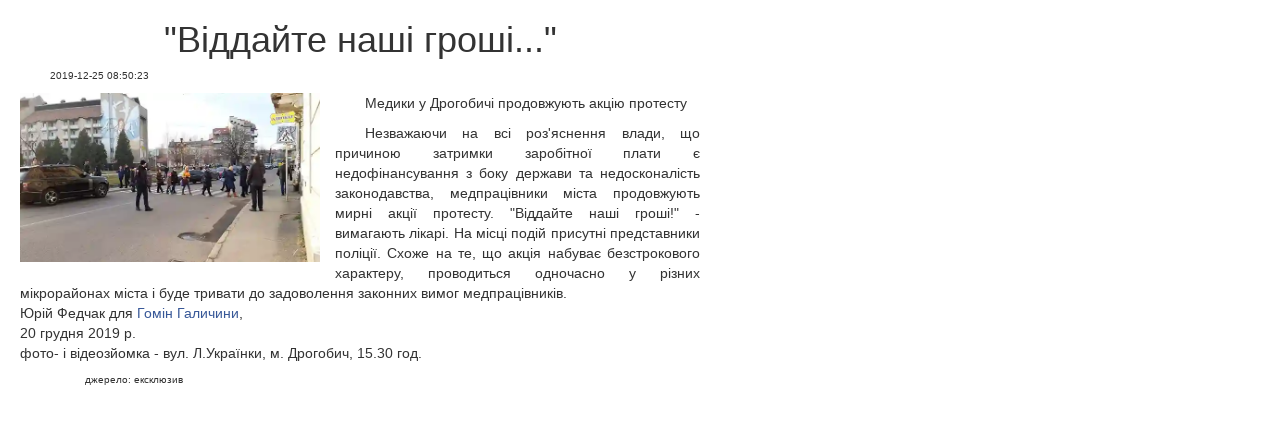

--- FILE ---
content_type: text/html; charset=UTF-8
request_url: https://gomgal.lviv.ua/newsPrint/5256
body_size: 1320
content:
<head>
	<meta http-equiv="content-type" content="text/html;charset=utf-8" />
	<meta name="viewport" content="width=device-width, initial-scale=1">
			<title>Гомін Галичини</title>
		<meta name="robots" content="noindex, nofollow" />
	<link rel="stylesheet" href="/libs/bootstrap/bootstrap.min.css" />
	<link rel="stylesheet" href="/css/fonts.css" /> 
	<link rel="stylesheet" href="/css/main.css" />
</head>
<div style="width: 700px;padding-left: 20px;">
	<h1 class='text-center'>"Віддайте наші гроші..."</h1>
	<p class="pNews10">2019-12-25 08:50:23</p>
			<img class='imgNews' width="300" height="auto" src="/NewsFoto/19/12/mediki.webp" alt=""Віддайте наші гроші..."" />
		<p class='text-justify'><p style="text-align: justify;">Медики у Дрогобичі продовжують акцію протесту</p>

<p style="text-align: justify;">Незважаючи на всі роз&#39;яснення влади, що причиною затримки заробітної плати є недофінансування з боку держави та недосконалість законодавства, медпрацівники міста продовжують мирні акції протесту. &quot;Віддайте наші гроші!&quot; - вимагають лікарі. На місці подій присутні представники поліції. Схоже на те, що акція набуває безстрокового характеру, проводиться одночасно у різних мікрорайонах міста і буде тривати до задоволення законних вимог<span style="font-family:inherit">&nbsp;медпрацівників.<br />
Юрій Федчак для&nbsp;<a class="profilelink" href="https://www.facebook.com/%d0%93%d0%be%d0%bc%d1%96%d0%bd-%d0%93%d0%b0%d0%bb%d0%b8%d1%87%d0%b8%d0%bd%d0%b8-398431253663801/?__tn__=k-r&amp;eid=arbuvat4x4hkwiqaofiezph4vxmq_me9ikjcaq0a-rif52_dgydjhra1qbnogaqjacgjzauvv_wyj3ps&amp;fref=mentions&amp;__xts__%5b0%5d=68.[base64]" style="color: rgb(56, 88, 152); cursor: pointer; text-decoration-line: none; font-family: inherit;">Гомін Галичини</a>,<br />
20 грудня 2019 р.<br />
фото- і відеозйомка - вул. Л.Українки, м. Дрогобич, 15.30 год.</span></p>
</p>
	<p class='sourse'>джерело: ексклюзив</p>
</div>

--- FILE ---
content_type: text/html; charset=UTF-8
request_url: https://gomgal.lviv.ua/css/fonts.css
body_size: 11851
content:
<html>
	<head>
		<meta http-equiv="Content-Type" content="text/html;charset=utf-8" />
<meta name="viewport" content="width=device-width, initial-scale=1">
<script data-ad-client="pub-9370914710542990" async src="https://pagead2.googlesyndication.com/
pagead/js/adsbygoogle.js"></script>
				<title>css/fonts.css</title>
			

<link rel="canonical" href="https://www.gomgal.lviv.ua/css/fonts.css" />
<link rel="stylesheet" @media all href="/libs/bootstrap/bootstrap.min.css" />
<link rel="stylesheet" @media all href="/libs/fancybox/jquery.fancybox.css" />
<link rel="stylesheet" @media all href="/css/fonts.css" />
<link rel="stylesheet" @media all href="/css/main.css" />
<link rel="stylesheet" @media all href="/css/media.css" />
<link rel="stylesheet" @media all href="/libs/font-awesome-4.2.0/css/font-awesome.min.css" />
<link href="https://fonts.googleapis.com/icon?family=Material+Icons" rel="stylesheet">
<script src="/js/lazyload.js"></script>
<script data-ad-client="ca-pub-9370914710542990" async src="https://pagead2.googlesyndication.com/pagead/js/adsbygoogle.js"></script>
<script async src="https://pagead2.googlesyndication.com/pagead/js/adsbygoogle.js?client=ca-pub-9370914710542990"
 crossorigin="anonymous"></script>
 <!-- Global site tag (gtag.js) - Google Analytics -->
<script async src="https://www.googletagmanager.com/gtag/js?id=G-KVDPXWCECD"></script>
<script>
  window.dataLayer = window.dataLayer || [];
  function gtag(){dataLayer.push(arguments);}
  gtag('js', new Date());

  gtag('config', 'G-KVDPXWCECD');
</script>	</head>
	<body>
		<script src="/js/jquery-1.11.3.min.js"></script>
		<script src="/js/myjs.js"></script>
		
		<div class="showLarge">
			<header>
				<div class="header_topline">
					<div class="container-fluid">
	<div class="row">
		<div class="col-lg-3 col-md-4 col-sm-3 col-xs-12 text-center">
			<a href="/main">
				<img src="/image/gg.png" alt="Гомін Галичини" title="новини з Галичини оголошення" height="50" width="auto"> 
			</a>
			<div class="datecurr">
				<script type="text/javascript">datecurr()</script>	
			</div>
		</div>
		<div class="col-lg-9 col-md-8 col-sm-9 col-xs-12">
			<nav class="main_menu clearfix">
				<div class="showSmall">
	<div style="display: flex;justify-content: space-evenly;align-items: center;">
		<div>
						<div class='text-left'>		
				<a style="margin-top:0px;" href="#" tabindex="0" data-trigger="focus" class="btn btn-lg"
					data-container="body" role="button" data-toggle="popover" 
					data-placement="bottom" data-html="true" title = "меню" data-content="<div class='text-center' >
			<a href='/' title='ГОЛОВНА' class='text-menu btn btn-info'>ГОЛОВНА</a>
			<a href='/relax/1' title='ДОЗВІЛЛЯ' class='text-menu btn btn-info'>ДОЗВІЛЛЯ</a>
			<a href='/posterCat' title='оголошення' class='text-menu btn btn-info'>оголошення</a>
			<a href='/FAlook' title='перегляд фотоальбомів Галичини' class='text-menu btn btn-info'>ФОТОАЛЬБОМИ</a>
			<a href='/video' title='відео' class='text-menu btn btn-info'>відео</a>
			<a href='/contakt' title='контакти' class='text-menu btn btn-info'>контакти</a>
			</div>">
					<i class="fa fa-bars fa-1x"></i>
				</a>
			</div>
		</div>
		<div>
			<div class="text-center reklRand">
	<a href ='/posterOne/1031' target='_blank'>
		У Дрогобичі здам квартиру в особняку окремий вхід для 2 жінок або дівчат,	</a>
</div>
<br class="showLarge"><br class="showLarge">		</div>
	</div>
</div>	

<nav class="main_menu clearfix">
	<div class="menuMain btn-group btn-group-justified" role="group" aria-label="...">
		<div class="btn-group" role="group">
	<a href="/main" title="Головна" class="btn btn-delta11">
		ГОЛОВНА		
	</a>
</div><div class="btn-group btn-group-justified">
	<button type="button" data-toggle="dropdown" class="btn btn-delta11 dropdown-toggle" title="НОВИНИ">
	НОВИНИ <span class="caret"></span>
</button>	<ul class="dropdown-menu">
		<li>
	<a class="btn btn-block btn-info" href="/newscat/7" title="історична">
		історична	</a>
</li><li>
	<a class="btn btn-block btn-info" href="/newscat/2" title="АТО">
		АТО	</a>
</li><li>
	<a class="btn btn-block btn-info" href="/newscat/3" title="Дрогобиччина">
		Дрогобиччина	</a>
</li><li>
	<a class="btn btn-block btn-info" href="/newscat/6" title="життя">
		життя	</a>
</li><li>
	<a class="btn btn-block btn-info" href="/newscat/9" title="за кордоном">
		за кордоном	</a>
</li><li>
	<a class="btn btn-block btn-info" href="/newscat/11" title="корисно знати">
		корисно знати	</a>
</li><li>
	<a class="btn btn-block btn-info" href="/newscat/12" title="майдан">
		майдан	</a>
</li><li>
	<a class="btn btn-block btn-info" href="/newscat/5" title="події">
		події	</a>
</li><li>
	<a class="btn btn-block btn-info" href="/newscat/14" title="поезія">
		поезія	</a>
</li><li>
	<a class="btn btn-block btn-info" href="/newscat/1" title="політика">
		політика	</a>
</li><li>
	<a class="btn btn-block btn-info" href="/newscat/13" title="спорт">
		спорт	</a>
</li><li>
	<a class="btn btn-block btn-info" href="/newscat/4" title="суспільство">
		суспільство	</a>
</li><li>
	<a class="btn btn-block btn-info" href="/newscat/10" title="цікавий світ">
		цікавий світ	</a>
</li>	</ul>	
</div><div class="btn-group btn-group-justified">
	<button type="button" data-toggle="dropdown" class="btn btn-delta11 dropdown-toggle" title="ДОЗВІЛЛЯ">
	ДОЗВІЛЛЯ <span class="caret"></span>
</button>	<ul class="dropdown-menu">
		<li>
	<a class="btn btn-block btn-info" href="/relax/1" title="анекдоти">
		анекдоти	</a>
</li><li>
	<a class="btn btn-block btn-info" href="/relax/2" title="афоризми">
		афоризми	</a>
</li><li>
	<a class="btn btn-block btn-info" href="/relax/3" title="вітання">
		вітання	</a>
</li><li>
	<a class="btn btn-block btn-info" href="/relax/5" title="воїни світла">
		воїни світла	</a>
</li>	</ul>	
</div><div class="btn-group" role="group">
	<a href="/FAlook" title="перегляд фотоальбомів Галичини" class="btn btn-delta11">
		ФОТОАЛЬБОМИ		
	</a>
</div><div class="btn-group" role="group">
	<a href="/posterCat" title="безкоштовні оголошення" class="btn btn-delta11">
		ОГОЛОШЕННЯ		
	</a>
</div><div class="btn-group" role="group">
	<a href="/video" title="відео з Дрогобича" class="btn btn-delta11">
		ВІДЕО		
	</a>
</div><div class="btn-group" role="group">
	<a href="/contakt" title="контакти" class="btn btn-delta11">
		КОНТАКТИ		
	</a>
</div><div class="btn-group" role="group">
	<a href="/userLogin" title="вхід" class="btn btn-delta11">
		ВХІД		
	</a>
</div>	</div>
</nav>			</nav>
		</div>
	<!-- <div class="col-lg-5 col-md-5 col-sm-6 col-xs-12">
		<div class="text-center reklRand">
	<a href ='/posterOne/1013' target='_blank'>
		у м.Дрогобич, центр міста, здаю в оренду приміщення	</a>
</div>
<br class="showLarge"><br class="showLarge">	</div> -->

	</div>

<div class="row">
	<div class="col-lg-3 col-md-3 col-sm-6 col-xs-12"></div>
	<div class="col-lg-6 col-md-6 col-sm-6 col-xs-12">
		<div class="text-center reklRandHeader">
	<a href ='/posterOne/1026' target='_blank'>
		Потрібна медсестра в стоматкабінет	</a>
</div>
<br class="showLarge"><br class="showLarge">	</div>
	<div class="top_links">
				</div>
	</div>
</div>					
				</div>
			</header>	
		</div>		
		<div class="container-fluid">
			<div class="row">
				<div class='showLarge col-lg-3 col-md-3 col-sm-12 col-xs-12'>
					<aside>
	<script src="https://cdn.jsdelivr.net/npm/js-cookie@rc/dist/js.cookie.min.js"></script>
<script type=text/javascript>
            function setScreenHWCookie() {
            	Cookies.set('sw', window.innerWidth)
            	Cookies.set('sh', window.innerHeight)
                /*$.cookie('sw',screen.width);
                $.cookie('sh',screen.height);*/
                return true;
            }
            setScreenHWCookie();
</script>

<div class="showSmall">
	<div style="display: flex;justify-content: space-evenly;align-items: center;">
		<div>
						<div class='text-left'>		
				<a style="margin-top:0px;" href="#" tabindex="0" data-trigger="focus" class="btn btn-lg"
					data-container="body" role="button" data-toggle="popover" 
					data-placement="bottom" data-html="true" title = "меню" data-content="<div class='text-center' >
			<a href='/' title='ГОЛОВНА' class='text-menu btn btn-info'>ГОЛОВНА</a>
			<a href='/relax/1' title='ДОЗВІЛЛЯ' class='text-menu btn btn-info'>ДОЗВІЛЛЯ</a>
			<a href='/posterCat' title='оголошення' class='text-menu btn btn-info'>оголошення</a>
			<a href='/FAlook' title='перегляд фотоальбомів Галичини' class='text-menu btn btn-info'>ФОТОАЛЬБОМИ</a>
			<a href='/video' title='відео' class='text-menu btn btn-info'>відео</a>
			<a href='/contakt' title='контакти' class='text-menu btn btn-info'>контакти</a>
			</div>">
					<i class="fa fa-bars fa-1x"></i>
				</a>
			</div>
		</div>
		<div>
			<div class="text-center reklRand">
	<a href ='/posterOne/1029' target='_blank'>
		У Дрогобичі на Млинках продам план під забудову 12 сотих	</a>
</div>
<br class="showLarge"><br class="showLarge">		</div>
	</div>
</div>
<div class='col-lg-12 col-md-12 col-sm-12 col-xs-12'>
	<form method='POST' action="/findNews" class="form_find">
		<div class="input-group margin-bottom-sm">
			<input class="btnwidth sl147_find" name="name_f" type="text" placeholder="Введіть текст для пошуку" required>
			<span class="input-group-addon find_bcg">
				<button name="submit" type="submit" class="search-submit find_bcg">
					<i class="fa fa-search fa-fw"></i>
				</button>
			</span>
		</div>
</form>
<div class='lastNews text-center'>останні новини</div>

</div>
<br>

<div class='leftR'>
			<div class='bordLeft media'>
												<a class='media-left media-top' href='/Fullnew/7255'>
						<img class="imgLazy" alt='завантажується...' width='60' height='auto' data-src='/NewsFoto/26/01/koncert_50_pr_.jpg' title='вечір органної музики з відомих кінофільмів у львівському музеї історії релігії'>
					</a>
														<a class='media-body' href='/Fullnew/7255'>
					<b>
						<p class='text-danger'>
							вечір органної музики з відомих кінофільмів у львівському музеї історії релігії								
						</p>
					</b>
				</a>
					</div>
			<div class='bordLeft media'>
												<a class='media-left media-top' href='/Fullnew/7254'>
						<img class="imgLazy" alt='завантажується...' width='60' height='auto' data-src='/NewsFoto/26/01/Generalniy_shtab_ZSU_130126_n.jpg' title='уражено підприємство з виробництва бпла в ростовській області рф та низку цілей на тот україни '>
					</a>
														<a class='media-body' href='/Fullnew/7254'>
					<b>
						<p class='text-danger'>
							уражено підприємство з виробництва бпла в ростовській області рф та низку цілей на тот україни 								
						</p>
					</b>
				</a>
					</div>
			<div class='bordLeft media'>
												<a class='media-left media-top' href='/Fullnew/7253'>
						<img class="imgLazy" alt='завантажується...' width='60' height='auto' data-src='/NewsFoto/26/01/001.jpg' title='незламні на старті: у львові провели турнір для ветеранів і поранених гвардійців'>
					</a>
														<a class='media-body' href='/Fullnew/7253'>
					<b>
						<p class='text-danger'>
							незламні на старті: у львові провели турнір для ветеранів і поранених гвардійців								
						</p>
					</b>
				</a>
					</div>
			<div class='bordLeft media'>
												<a class='media-left media-top' href='/Fullnew/7252'>
						<img class="imgLazy" alt='завантажується...' width='60' height='auto' data-src='/NewsFoto/26/01/UKMC_140126_rozklad_.png' title='&laquo;спеціалізовані послуги з психічного здоров&rsquo;я на рівні громади&raquo;'>
					</a>
														<a class='media-body' href='/Fullnew/7252'>
					<b>
						<p class='text-danger'>
							&laquo;спеціалізовані послуги з психічного здоров&rsquo;я на рівні громади&raquo;								
						</p>
					</b>
				</a>
					</div>
			<div class='bordLeft media'>
												<a class='media-left media-top' href='/Fullnew/7251'>
						<img class="imgLazy" alt='завантажується...' width='60' height='auto' data-src='/NewsFoto/26/01/ES_roumyng_zona_120126_.jpg' title='україна офіційно приєдналася до єдиної роумінгової зони єс'>
					</a>
														<a class='media-body' href='/Fullnew/7251'>
					<b>
						<p class='text-danger'>
							україна офіційно приєдналася до єдиної роумінгової зони єс								
						</p>
					</b>
				</a>
					</div>
			<div class='bordLeft media'>
												<a class='media-left media-top' href='/Fullnew/7250'>
						<img class="imgLazy" alt='завантажується...' width='60' height='auto' data-src='/NewsFoto/26/01/Epyfanyy_zvernennya_120126_n.jpg' title='предстоятель пцу: зло має бути назване злом'>
					</a>
														<a class='media-body' href='/Fullnew/7250'>
					<b>
						<p class='text-danger'>
							предстоятель пцу: зло має бути назване злом								
						</p>
					</b>
				</a>
					</div>
			<div class='bordLeft media'>
												<a class='media-left media-top' href='/Fullnew/7249'>
						<img class="imgLazy" alt='завантажується...' width='60' height='auto' data-src='/NewsFoto/26/01/Radyo_Svoboda_130126_ataka_rf_.png' title='ракети і дрони над україною. масована російська повітряна атака: наслідки (оновлюється)'>
					</a>
														<a class='media-body' href='/Fullnew/7249'>
					<b>
						<p class='text-danger'>
							ракети і дрони над україною. масована російська повітряна атака: наслідки (оновлюється)								
						</p>
					</b>
				</a>
					</div>
			<div class='bordLeft media'>
												<a class='media-left media-top' href='/Fullnew/7248'>
						<img class="imgLazy" alt='завантажується...' width='60' height='auto' data-src='/NewsFoto/26/01/Andryy_Shrek_skulptor_152_brigada_191125_.png' title='на війні він відкрив у собі те, чого раніше не бачив: талант різьбяра'>
					</a>
														<a class='media-body' href='/Fullnew/7248'>
					<b>
						<p class='text-danger'>
							на війні він відкрив у собі те, чого раніше не бачив: талант різьбяра								
						</p>
					</b>
				</a>
					</div>
			<div class='bordLeft media'>
												<a class='media-left media-top' href='/Fullnew/7247'>
						<img class="imgLazy" alt='завантажується...' width='60' height='auto' data-src='/NewsFoto/26/01/falungundafa_80126_.jpg' title='україна підтримала глобальний заклик припинити тортури й примусову працю в китаї'>
					</a>
														<a class='media-body' href='/Fullnew/7247'>
					<b>
						<p class='text-danger'>
							україна підтримала глобальний заклик припинити тортури й примусову працю в китаї								
						</p>
					</b>
				</a>
					</div>
			<div class='bordLeft media'>
												<a class='media-left media-top' href='/Fullnew/7246'>
						<img class="imgLazy" alt='завантажується...' width='60' height='auto' data-src='/NewsFoto/26/01/ylyustracyya.png' title='травмувалися через неприбраний сніг або лід: як діяти та хто відповідає'>
					</a>
														<a class='media-body' href='/Fullnew/7246'>
					<b>
						<p class='text-danger'>
							травмувалися через неприбраний сніг або лід: як діяти та хто відповідає								
						</p>
					</b>
				</a>
					</div>
			<div class='bordLeft media'>
												<a class='media-left media-top' href='/Fullnew/7245'>
						<img class="imgLazy" alt='завантажується...' width='60' height='auto' data-src='/NewsFoto/26/01/UKMC_rozklad_80126_.png' title='&ldquo;львівська цитадель &ndash; меморіалізація пам&rsquo;яті про нацистський концтабір&rdquo;'>
					</a>
														<a class='media-body' href='/Fullnew/7245'>
					<b>
						<p class='text-danger'>
							&ldquo;львівська цитадель &ndash; меморіалізація пам&rsquo;яті про нацистський концтабір&rdquo;								
						</p>
					</b>
				</a>
					</div>
			<div class='bordLeft media'>
												<a class='media-left media-top' href='/Fullnew/7244'>
						<img class="imgLazy" alt='завантажується...' width='60' height='auto' data-src='/NewsFoto/26/01/01.jpg' title='піхота під прикриттям. мінометники 2 галицької бригади відточують майстерність бити ворога'>
					</a>
														<a class='media-body' href='/Fullnew/7244'>
					<b>
						<p class='text-danger'>
							піхота під прикриттям. мінометники 2 галицької бригади відточують майстерність бити ворога								
						</p>
					</b>
				</a>
					</div>
			<div class='bordLeft media'>
												<a class='media-left media-top' href='/Fullnew/7243'>
						<img class="imgLazy" alt='завантажується...' width='60' height='auto' data-src='/NewsFoto/26/01/05.jpg' title='пекельна ніч під покровськом. як гвардієць 2 галицької бригади врятував трьох побратимів'>
					</a>
														<a class='media-body' href='/Fullnew/7243'>
					<b>
						<p class='text-danger'>
							пекельна ніч під покровськом. як гвардієць 2 галицької бригади врятував трьох побратимів								
						</p>
					</b>
				</a>
					</div>
			<div class='bordLeft media'>
												<a class='media-left media-top' href='/Fullnew/7242'>
						<img class="imgLazy" alt='завантажується...' width='60' height='auto' data-src='/NewsFoto/26/01/ES_sankcyyi_181225_tynoviy_flot_.jpg' title='радаєс запроваджує санкції проти41судна&laquo;тіньового флоту&raquo;росії через загарбницьку війну проти україни'>
					</a>
														<a class='media-body' href='/Fullnew/7242'>
					<b>
						<p class='text-danger'>
							радаєс запроваджує санкції проти41судна&laquo;тіньового флоту&raquo;росії через загарбницьку війну проти україни								
						</p>
					</b>
				</a>
					</div>
			<div class='bordLeft media'>
												<a class='media-left media-top' href='/Fullnew/7241'>
						<img class="imgLazy" alt='завантажується...' width='60' height='auto' data-src='/NewsFoto/26/01/ES_visnovki_181225_.jpeg' title='висновки європейської ради щодо україни (18 грудня)'>
					</a>
														<a class='media-body' href='/Fullnew/7241'>
					<b>
						<p class='text-danger'>
							висновки європейської ради щодо україни (18 грудня)								
						</p>
					</b>
				</a>
					</div>
			<div class='bordLeft media'>
												<a class='media-left media-top' href='/Fullnew/7240'>
						<img class="imgLazy" alt='завантажується...' width='60' height='auto' data-src='/NewsFoto/26/01/ES_styykyst_pyslya_vyyni_181225_.jpg' title='єс підтримує всеохоплюючий діалог щодо зміцнення демократичної стійкості повоєнної україни'>
					</a>
														<a class='media-body' href='/Fullnew/7240'>
					<b>
						<p class='text-danger'>
							єс підтримує всеохоплюючий діалог щодо зміцнення демократичної стійкості повоєнної україни								
						</p>
					</b>
				</a>
					</div>
			<div class='bordLeft media'>
												<a class='media-left media-top' href='/Fullnew/7239'>
						<img class="imgLazy" alt='завантажується...' width='60' height='auto' data-src='/NewsFoto/26/01/EYB_74_mln_Ukrayiny_191225_.jpg' title='єіб надає понад 74 млн євро на підтримку ключових громадських послуг по всій україні'>
					</a>
														<a class='media-body' href='/Fullnew/7239'>
					<b>
						<p class='text-danger'>
							єіб надає понад 74 млн євро на підтримку ключових громадських послуг по всій україні								
						</p>
					</b>
				</a>
					</div>
			<div class='bordLeft media'>
												<a class='media-left media-top' href='/Fullnew/7238'>
						<img class="imgLazy" alt='завантажується...' width='60' height='auto' data-src='/NewsFoto/26/01/15_pr_01.jpg' title='код мужності. як розробник ігор став оператором дронів 2 галицької бригади'>
					</a>
														<a class='media-body' href='/Fullnew/7238'>
					<b>
						<p class='text-danger'>
							код мужності. як розробник ігор став оператором дронів 2 галицької бригади								
						</p>
					</b>
				</a>
					</div>
			<div class='bordLeft media'>
												<a class='media-left media-top' href='/Fullnew/7237'>
						<img class="imgLazy" alt='завантажується...' width='60' height='auto' data-src='/NewsFoto/26/01/Radyo_Svoboda_60126_.png' title='важливо. проєкт декларації &laquo;коаліції охочих&raquo; щодо гарантій україні'>
					</a>
														<a class='media-body' href='/Fullnew/7237'>
					<b>
						<p class='text-danger'>
							важливо. проєкт декларації &laquo;коаліції охочих&raquo; щодо гарантій україні								
						</p>
					</b>
				</a>
					</div>
			<div class='bordLeft media'>
												<a class='media-left media-top' href='/Fullnew/7236'>
						<img class="imgLazy" alt='завантажується...' width='60' height='auto' data-src='/NewsFoto/26/01/vytannya_zy_svyatami_30126_.jpg' title='новорічні привітання:'>
					</a>
														<a class='media-body' href='/Fullnew/7236'>
					<b>
						<p class='text-danger'>
							новорічні привітання:								
						</p>
					</b>
				</a>
					</div>
			<div class='bordLeft media'>
												<a class='media-left media-top' href='/Fullnew/7235'>
						<img class="imgLazy" alt='завантажується...' width='60' height='auto' data-src='/NewsFoto/25/12/ES_261225_sankcyyi_1_1.jpg' title='рада єс подовжила на пів року економічні санкції через загарбницьку війну росії проти україни'>
					</a>
														<a class='media-body' href='/Fullnew/7235'>
					<b>
						<p class='text-danger'>
							рада єс подовжила на пів року економічні санкції через загарбницьку війну росії проти україни								
						</p>
					</b>
				</a>
					</div>
			<div class='bordLeft media'>
												<a class='media-left media-top' href='/Fullnew/7234'>
						<img class="imgLazy" alt='завантажується...' width='60' height='auto' data-src='/NewsFoto/25/12/ES_261225_teplova_elektrostancyya_1_2.jpg' title='європейська комісія передала теплову електростанцію '>
					</a>
														<a class='media-body' href='/Fullnew/7234'>
					<b>
						<p class='text-danger'>
							європейська комісія передала теплову електростанцію 								
						</p>
					</b>
				</a>
					</div>
			<div class='bordLeft media'>
												<a class='media-left media-top' href='/Fullnew/7233'>
						<img class="imgLazy" alt='завантажується...' width='60' height='auto' data-src='/NewsFoto/25/12/Koliskova_dlya_nayrydnyshih_3.jpg' title='всеукраїнський конкурс віршів &laquo;колискова для найрідніших&raquo;: умови та дати'>
					</a>
														<a class='media-body' href='/Fullnew/7233'>
					<b>
						<p class='text-danger'>
							всеукраїнський конкурс віршів &laquo;колискова для найрідніших&raquo;: умови та дати								
						</p>
					</b>
				</a>
					</div>
			<div class='bordLeft media'>
												<a class='media-left media-top' href='/Fullnew/7232'>
						<img class="imgLazy" alt='завантажується...' width='60' height='auto' data-src='/NewsFoto/25/12/zima_261225_1_2.jpg' title='вірші євгенія юхниці'>
					</a>
														<a class='media-body' href='/Fullnew/7232'>
					<b>
						<p class='text-danger'>
							вірші євгенія юхниці								
						</p>
					</b>
				</a>
					</div>
			<div class='bordLeft media'>
												<a class='media-left media-top' href='/Fullnew/7231'>
						<img class="imgLazy" alt='завантажується...' width='60' height='auto' data-src='/NewsFoto/25/12/DM_261225_1_1.jpg' title='чергові мільйони на марафон, як знайшли міндіча і головні тренди пропаганди 2025'>
					</a>
														<a class='media-body' href='/Fullnew/7231'>
					<b>
						<p class='text-danger'>
							чергові мільйони на марафон, як знайшли міндіча і головні тренди пропаганди 2025								
						</p>
					</b>
				</a>
					</div>
	</div>	<div class="text-center reklRand">
	<a href ='/posterOne/1012' target='_blank'>
		Втрачений диплом магістра	</a>
</div>
<br class="showLarge"><br class="showLarge">	<div class="text-center">
	<!-- <button type="button" class="btn btn-primary btn-lg btn-block">
	<a href='clickButton/1' alt='COVID-19' title='COVID-19' target='_blank'>
		<div style='color: white'>
			COVID-19			
		</div>		
	</a>
</button>	<button type="button" class="btn btn-primary btn-lg btn-block">
	<a href='./clickButton/2' alt='Президент' title='Президент' target='_blank'>
		<div style='color: white'>
			Президент			
		</div>		
	</a>
</button>	<button type="button" class="btn btn-primary btn-lg btn-block">
	<a href='clickButton/3' alt='Верховна Рада' title='Верховна Рада' target='_blank'>
		<div style='color: white'>
			Верховна Рада			
		</div>		
	</a>
</button>	<button type="button" class="btn btn-primary btn-lg btn-block">
	<a href='clickButton/4' alt='Кабінет міністрів' title='Кабінет міністрів' target='_blank'>
		<div style='color: white'>
			Кабінет міністрів			
		</div>		
	</a>
</button>	<button type="button" class="btn btn-primary btn-lg btn-block">
	<a href='clickButton/5' alt='Державні послуги' title='Державні послуги' target='_blank'>
		<div style='color: white'>
			Державні послуги			
		</div>		
	</a>
</button> -->	
<!-- 	<button type="button" class="btn btn-primary btn-lg btn-block">
	<a href='https://covid19.rnbo.gov.ua/' alt='COVID-19' title='COVID-19' target='_blank'>
		<div style='color: white'>
			COVID-19			
		</div>		
	</a>
</button> -->
	<button type="button" class="btn btn-primary btn-lg btn-block">
	<a href='https://www.president.gov.ua/' alt='Президент' title='Президент' target='_blank'>
		<div style='color: white'>
			Президент			
		</div>		
	</a>
</button>	<button type="button" class="btn btn-primary btn-lg btn-block">
	<a href='https://rada.gov.ua/' alt='Верховна Рада' title='Верховна Рада' target='_blank'>
		<div style='color: white'>
			Верховна Рада			
		</div>		
	</a>
</button>	<button type="button" class="btn btn-primary btn-lg btn-block">
	<a href='https://www.kmu.gov.ua/' alt='Кабінет міністрів' title='Кабінет міністрів' target='_blank'>
		<div style='color: white'>
			Кабінет міністрів			
		</div>		
	</a>
</button>	<button type="button" class="btn btn-primary btn-lg btn-block">
	<a href='https://igov.org.ua/' alt='Державні послуги' title='Державні послуги' target='_blank'>
		<div style='color: white'>
			Державні послуги			
		</div>		
	</a>
</button></div>
<br><br>    <div id="fb-root"></div>
<script async defer crossorigin="anonymous" src="https://connect.facebook.net/uk_UA/sdk.js#xfbml=1&version=v9.0&appId=554682698014491&autoLogAppEvents=1" nonce="iBZrkq3V"></script>


<div class="fb-page" data-href="https://www.facebook.com/&#x413;&#x43e;&#x43c;&#x456;&#x43d;-&#x413;&#x430;&#x43b;&#x438;&#x447;&#x438;&#x43d;&#x438;-398431253663801/" data-tabs="timeline" data-width="" data-height="" data-small-header="true" data-adapt-container-width="true" data-hide-cover="true" data-show-facepile="true"><blockquote cite="https://www.facebook.com/&#x413;&#x43e;&#x43c;&#x456;&#x43d;-&#x413;&#x430;&#x43b;&#x438;&#x447;&#x438;&#x43d;&#x438;-398431253663801/" class="fb-xfbml-parse-ignore"><a href="https://www.facebook.com/&#x413;&#x43e;&#x43c;&#x456;&#x43d;-&#x413;&#x430;&#x43b;&#x438;&#x447;&#x438;&#x43d;&#x438;-398431253663801/">Гомін Галичини</a></blockquote></div></aside>				</div>
				<div class='col-lg-7 col-md-7 col-sm-12 col-xs-12'>
					<div class="showSmall">
	<div style="display: flex;justify-content: space-evenly;align-items: center;">
		<div>
						<div class='text-left'>		
				<a style="margin-top:0px;" href="#" tabindex="0" data-trigger="focus" class="btn btn-lg"
					data-container="body" role="button" data-toggle="popover" 
					data-placement="bottom" data-html="true" title = "меню" data-content="<div class='text-center' >
			<a href='/' title='ГОЛОВНА' class='text-menu btn btn-info'>ГОЛОВНА</a>
			<a href='/relax/1' title='ДОЗВІЛЛЯ' class='text-menu btn btn-info'>ДОЗВІЛЛЯ</a>
			<a href='/posterCat' title='оголошення' class='text-menu btn btn-info'>оголошення</a>
			<a href='/FAlook' title='перегляд фотоальбомів Галичини' class='text-menu btn btn-info'>ФОТОАЛЬБОМИ</a>
			<a href='/video' title='відео' class='text-menu btn btn-info'>відео</a>
			<a href='/contakt' title='контакти' class='text-menu btn btn-info'>контакти</a>
			</div>">
					<i class="fa fa-bars fa-1x"></i>
				</a>
			</div>
		</div>
		<div>
			<div class="text-center reklRand">
	<a href ='/posterOne/1026' target='_blank'>
		Потрібна медсестра в стоматкабінет	</a>
</div>
<br class="showLarge"><br class="showLarge">		</div>
	</div>
</div>	<div class='news_Text'>
		<a href='/Fullnew/7255'>
			<img class="imgLazy" alt='Вечір органної музики з відомих кінофільмів у Львівському музеї історії релігії' width='191.32653061224' height='100' data-src='/NewsFoto/26/01/koncert_50_pr_.jpg' title='Вечір органної музики з відомих кінофільмів у Львівському музеї історії релігії'>
		</a>
	</div>
<div class='news_Tit'>
	<a class='adecor' href='/Fullnew/7255' title='Вечір органної музики з відомих кінофільмів у Львівському музеї історії релігії'>
		Вечір органної музики з відомих кінофільмів у Львівському музеї історії релігії	</a>
</div>
<p class="pNews15">Запрошуємо на захопливий органний концерт, присвячений музиці до відомих кінофільмів. У цей вечір знайомі кіномелодії прозвучать у незвичному та вишуканому звучанні органа, відкриваючи нові емоційні б .....
	<a class='adecor' href='/Fullnew/7255'>
		читати більше
	</a>
</p>
<p class="pNews10">джерело: власне</p><br>
<p class="pNews10">
	2026-01-13 11:58:52 переглядів
	<span class='badge'>128</span>
</p><br>
<h3 class='text-center'>НОВИНИ</h3>
<div style="width: 100%;margin-bottom: 20px;"><script async src="https://pagead2.googlesyndication.com/pagead/js/adsbygoogle.js"></script>
<!-- Блок горизонтальний -->
<ins class="adsbygoogle"
     style="display:block"
     data-ad-client="ca-pub-9370914710542990"
     data-ad-slot="7522330167"
     data-ad-format="auto"
     data-full-width-responsive="true"></ins>
<script>(adsbygoogle = window.adsbygoogle || []).push({});</script></div>
	<div class='news_Text'>
		<a href='/Fullnew/7236'>
			<img class="imgLazy" alt='Новорічні привітання:' width='149.9' height='100' data-src='/NewsFoto/26/01/vytannya_zy_svyatami_30126_.jpg' title='Новорічні привітання:'>
		</a>
	</div>
<div class='news_Tit'>
	<a class='adecor' href='/Fullnew/7236' title='Новорічні привітання:'>
		Новорічні привітання:	</a>
</div>
<p class="pNews15">Шановні читачі, колеги, з новорічними святами вас! .....
	<a class='adecor' href='/Fullnew/7236'>
		читати більше
	</a>
</p>
<p class="pNews10">джерело: власне</p><br>
<p class="pNews10">
	2026-01-03 15:47:48 переглядів
	<span class='badge'>275</span>
</p><br>	<div class='news_Text'>
		<a href='/Fullnew/7238'>
			<img class="imgLazy" alt='Код мужності. Як розробник ігор став оператором дронів 2 Галицької бригади' width='150' height='100' data-src='/NewsFoto/26/01/15_pr_01.jpg' title='Код мужності. Як розробник ігор став оператором дронів 2 Галицької бригади'>
		</a>
	</div>
<div class='news_Tit'>
	<a class='adecor' href='/Fullnew/7238' title='Код мужності. Як розробник ігор став оператором дронів 2 Галицької бригади'>
		Код мужності. Як розробник ігор став оператором дронів 2 Галицької бригади	</a>
</div>
<p class="pNews15">Історія нацгвардійця айтішника, який став очима для побратимів, які тримають позиції біля Покровська .....
	<a class='adecor' href='/Fullnew/7238'>
		читати більше
	</a>
</p>
<p class="pNews10">джерело: власне</p><br>
<p class="pNews10">
	2026-01-07 00:43:10 переглядів
	<span class='badge'>272</span>
</p><br>	<div class='news_Text'>
		<a href='/Fullnew/7237'>
			<img class="imgLazy" alt='Важливо. Проєкт декларації &laquo;Коаліції охочих&raquo; щодо гарантій Україні' width='178.46975088968' height='100' data-src='/NewsFoto/26/01/Radyo_Svoboda_60126_.png' title='Важливо. Проєкт декларації &laquo;Коаліції охочих&raquo; щодо гарантій Україні'>
		</a>
	</div>
<div class='news_Tit'>
	<a class='adecor' href='/Fullnew/7237' title='Важливо. Проєкт декларації &laquo;Коаліції охочих&raquo; щодо гарантій Україні'>
		Важливо. Проєкт декларації &laquo;Коаліції охочих&raquo; щодо гарантій Україні	</a>
</div>
<p class="pNews15">США мають надати підтримку у разі нападу росії &ndash; .....
	<a class='adecor' href='/Fullnew/7237'>
		читати більше
	</a>
</p>
<p class="pNews10">джерело: відкрите</p><br>
<p class="pNews10">
	2026-01-06 19:45:45 переглядів
	<span class='badge'>228</span>
</p><br>	<div class='news_Text'>
		<a href='/Fullnew/7239'>
			<img class="imgLazy" alt='ЄІБ надає понад 74 млн євро на підтримку ключових громадських послуг по всій Україні' width='133.33333333333' height='100' data-src='/NewsFoto/26/01/EYB_74_mln_Ukrayiny_191225_.jpg' title='ЄІБ надає понад 74 млн євро на підтримку ключових громадських послуг по всій Україні'>
		</a>
	</div>
<div class='news_Tit'>
	<a class='adecor' href='/Fullnew/7239' title='ЄІБ надає понад 74 млн євро на підтримку ключових громадських послуг по всій Україні'>
		ЄІБ надає понад 74 млн євро на підтримку ключових громадських послуг по всій Україні	</a>
</div>
<p class="pNews15">.Фінансування охоплює ключові сектори, зокрема відбудову та енергоефективне відновлення закладів вищої освіти, охорони здоров&#039;я та соціальної сфери,  .....
	<a class='adecor' href='/Fullnew/7239'>
		читати більше
	</a>
</p>
<p class="pNews10">джерело: власне</p><br>
<p class="pNews10">
	2026-01-07 18:58:54 переглядів
	<span class='badge'>208</span>
</p><br>	<div class='news_Text'>
		<a href='/Fullnew/7242'>
			<img class="imgLazy" alt='РадаЄС запроваджує санкції проти41судна&laquo;тіньового флоту&raquo;росії через загарбницьку війну проти України' width='124.87562189055' height='100' data-src='/NewsFoto/26/01/ES_sankcyyi_181225_tynoviy_flot_.jpg' title='РадаЄС запроваджує санкції проти41судна&laquo;тіньового флоту&raquo;росії через загарбницьку війну проти України'>
		</a>
	</div>
<div class='news_Tit'>
	<a class='adecor' href='/Fullnew/7242' title='РадаЄС запроваджує санкції проти41судна&laquo;тіньового флоту&raquo;росії через загарбницьку війну проти України'>
		РадаЄС запроваджує санкції проти41судна&laquo;тіньового флоту&raquo;росії через загарбницьку війну проти України	</a>
</div>
<p class="pNews15">Це рішення збільшує кількість підсанкційних кораблів до майже 600. .....
	<a class='adecor' href='/Fullnew/7242'>
		читати більше
	</a>
</p>
<p class="pNews10">джерело: власне</p><br>
<p class="pNews10">
	2026-01-07 23:40:29 переглядів
	<span class='badge'>206</span>
</p><br>	<div class='news_Text'>
		<a href='/Fullnew/7246'>
			<img class="imgLazy" alt='Травмувалися через неприбраний сніг або лід: як діяти та хто відповідає' width='149.8127340824' height='100' data-src='/NewsFoto/26/01/ylyustracyya.png' title='Травмувалися через неприбраний сніг або лід: як діяти та хто відповідає'>
		</a>
	</div>
<div class='news_Tit'>
	<a class='adecor' href='/Fullnew/7246' title='Травмувалися через неприбраний сніг або лід: як діяти та хто відповідає'>
		Травмувалися через неприбраний сніг або лід: як діяти та хто відповідає	</a>
</div>
<p class="pNews15">Зима &mdash; це не лише про красу засніжених вулиць, але й про небезпеку у вигляді покритих льодом тротуарів та неприбраного снігу. Хто відповідає за чистоту доріг і тротуарів та як діяти,  .....
	<a class='adecor' href='/Fullnew/7246'>
		читати більше
	</a>
</p>
<p class="pNews10">джерело: власне</p><br>
<p class="pNews10">
	2026-01-08 11:09:28 переглядів
	<span class='badge'>203</span>
</p><br>	<div class='news_Text'>
		<a href='/Fullnew/7245'>
			<img class="imgLazy" alt='&ldquo;Львівська цитадель &ndash; меморіалізація пам&rsquo;яті про нацистський концтабір&rdquo;' width='176.83486238532' height='100' data-src='/NewsFoto/26/01/UKMC_rozklad_80126_.png' title='&ldquo;Львівська цитадель &ndash; меморіалізація пам&rsquo;яті про нацистський концтабір&rdquo;'>
		</a>
	</div>
<div class='news_Tit'>
	<a class='adecor' href='/Fullnew/7245' title='&ldquo;Львівська цитадель &ndash; меморіалізація пам&rsquo;яті про нацистський концтабір&rdquo;'>
		&ldquo;Львівська цитадель &ndash; меморіалізація пам&rsquo;яті про нацистський концтабір&rdquo;	</a>
</div>
<p class="pNews15">8 січня об 11:30 відбудеться експертна дискусія .....
	<a class='adecor' href='/Fullnew/7245'>
		читати більше
	</a>
</p>
<p class="pNews10">джерело: власне</p><br>
<p class="pNews10">
	2026-01-08 01:14:01 переглядів
	<span class='badge'>198</span>
</p><br>	<div class='news_Text'>
		<a href='/Fullnew/7240'>
			<img class="imgLazy" alt='ЄС підтримує всеохоплюючий діалог щодо зміцнення демократичної стійкості повоєнної України' width='178.08695652174' height='100' data-src='/NewsFoto/26/01/ES_styykyst_pyslya_vyyni_181225_.jpg' title='ЄС підтримує всеохоплюючий діалог щодо зміцнення демократичної стійкості повоєнної України'>
		</a>
	</div>
<div class='news_Tit'>
	<a class='adecor' href='/Fullnew/7240' title='ЄС підтримує всеохоплюючий діалог щодо зміцнення демократичної стійкості повоєнної України'>
		ЄС підтримує всеохоплюючий діалог щодо зміцнення демократичної стійкості повоєнної України	</a>
</div>
<p class="pNews15">Завдяки поточним ініціативам із IFES, International IDEA, ОПОРОЮ та Естонською академією електронного урядування загальною вартістю майже 3 мільйони євро, ЄС продовжує зміцнювати демократичну  .....
	<a class='adecor' href='/Fullnew/7240'>
		читати більше
	</a>
</p>
<p class="pNews10">джерело: власне</p><br>
<p class="pNews10">
	2026-01-07 22:02:45 переглядів
	<span class='badge'>196</span>
</p><br>	<div class='news_Text'>
		<a href='/Fullnew/7241'>
			<img class="imgLazy" alt='Висновки Європейської Ради щодо України (18 грудня)' width='150' height='100' data-src='/NewsFoto/26/01/ES_visnovki_181225_.jpeg' title='Висновки Європейської Ради щодо України (18 грудня)'>
		</a>
	</div>
<div class='news_Tit'>
	<a class='adecor' href='/Fullnew/7241' title='Висновки Європейської Ради щодо України (18 грудня)'>
		Висновки Європейської Ради щодо України (18 грудня)	</a>
</div>
<p class="pNews15">Європейська Рада обговорила останні події в Україні. Вона підбила підсумки чинної роботи із задоволення нагальних фінансових потреб України на 2026-2027 роки у відповідності до варіантів,  .....
	<a class='adecor' href='/Fullnew/7241'>
		читати більше
	</a>
</p>
<p class="pNews10">джерело: власне</p><br>
<p class="pNews10">
	2026-01-07 22:25:38 переглядів
	<span class='badge'>196</span>
</p><br>	<div class='news_Text'>
		<a href='/Fullnew/7247'>
			<img class="imgLazy" alt='Україна підтримала глобальний заклик припинити тортури й примусову працю в Китаї' width='190.24390243902' height='100' data-src='/NewsFoto/26/01/falungundafa_80126_.jpg' title='Україна підтримала глобальний заклик припинити тортури й примусову працю в Китаї'>
		</a>
	</div>
<div class='news_Tit'>
	<a class='adecor' href='/Fullnew/7247' title='Україна підтримала глобальний заклик припинити тортури й примусову працю в Китаї'>
		Україна підтримала глобальний заклик припинити тортури й примусову працю в Китаї	</a>
</div>
<p class="pNews15">Європарламент, Конгрес США та Лондонський незалежний трибунал у 2019 році дійшли спільного висновку: масові вбивства з метою вирізання органів у Китаї &mdash; реальність. Після витоку розмови Путіна й Сі  .....
	<a class='adecor' href='/Fullnew/7247'>
		читати більше
	</a>
</p>
<p class="pNews10">джерело: власне</p><br>
<p class="pNews10">
	2026-01-08 11:17:00 переглядів
	<span class='badge'>194</span>
</p><br>	<div class='news_Text'>
		<a href='/Fullnew/7244'>
			<img class="imgLazy" alt='Піхота під прикриттям. Мінометники 2 Галицької бригади відточують майстерність бити ворога' width='150' height='100' data-src='/NewsFoto/26/01/01.jpg' title='Піхота під прикриттям. Мінометники 2 Галицької бригади відточують майстерність бити ворога'>
		</a>
	</div>
<div class='news_Tit'>
	<a class='adecor' href='/Fullnew/7244' title='Піхота під прикриттям. Мінометники 2 Галицької бригади відточують майстерність бити ворога'>
		Піхота під прикриттям. Мінометники 2 Галицької бригади відточують майстерність бити ворога	</a>
</div>
<p class="pNews15"> Їхня робота &ndash; точна, виснажлива і без права на помилку &ndash; щодня визначає стійкість фронту. .....
	<a class='adecor' href='/Fullnew/7244'>
		читати більше
	</a>
</p>
<p class="pNews10">джерело: власне</p><br>
<p class="pNews10">
	2026-01-08 01:06:27 переглядів
	<span class='badge'>193</span>
</p><br>	<div class='news_Text'>
		<a href='/Fullnew/7243'>
			<img class="imgLazy" alt='Пекельна ніч під Покровськом. Як гвардієць 2 Галицької бригади врятував трьох побратимів' width='150' height='100' data-src='/NewsFoto/26/01/05.jpg' title='Пекельна ніч під Покровськом. Як гвардієць 2 Галицької бригади врятував трьох побратимів'>
		</a>
	</div>
<div class='news_Tit'>
	<a class='adecor' href='/Fullnew/7243' title='Пекельна ніч під Покровськом. Як гвардієць 2 Галицької бригади врятував трьох побратимів'>
		Пекельна ніч під Покровськом. Як гвардієць 2 Галицької бригади врятував трьох побратимів	</a>
</div>
<p class="pNews15">Позиції нацгвардійців на Покровському напрямку давно стали місцем, де спокій &ndash; це розкіш. .....
	<a class='adecor' href='/Fullnew/7243'>
		читати більше
	</a>
</p>
<p class="pNews10">джерело: власне</p><br>
<p class="pNews10">
	2026-01-08 00:55:36 переглядів
	<span class='badge'>190</span>
</p><br>	<div class='news_Text'>
		<a href='/Fullnew/7248'>
			<img class="imgLazy" alt='На війні він відкрив у собі те, чого раніше не бачив: талант різьбяра' width='75.853018372703' height='100' data-src='/NewsFoto/26/01/Andryy_Shrek_skulptor_152_brigada_191125_.png' title='На війні він відкрив у собі те, чого раніше не бачив: талант різьбяра'>
		</a>
	</div>
<div class='news_Tit'>
	<a class='adecor' href='/Fullnew/7248' title='На війні він відкрив у собі те, чого раніше не бачив: талант різьбяра'>
		На війні він відкрив у собі те, чого раніше не бачив: талант різьбяра	</a>
</div>
<p class="pNews15">Творець цих образів &mdash; воїн 152-ї окремої єгерської бригади, 59-річний Андрій &laquo;Шрек&raquo; .....
	<a class='adecor' href='/Fullnew/7248'>
		читати більше
	</a>
</p>
<p class="pNews10">джерело: відкрите</p><br>
<p class="pNews10">
	2026-01-09 20:05:51 переглядів
	<span class='badge'>180</span>
</p><br>	<div class='news_Text'>
		<a href='/Fullnew/7253'>
			<img class="imgLazy" alt='Незламні на старті: у Львові провели турнір для ветеранів і поранених гвардійців' width='150' height='100' data-src='/NewsFoto/26/01/001.jpg' title='Незламні на старті: у Львові провели турнір для ветеранів і поранених гвардійців'>
		</a>
	</div>
<div class='news_Tit'>
	<a class='adecor' href='/Fullnew/7253' title='Незламні на старті: у Львові провели турнір для ветеранів і поранених гвардійців'>
		Незламні на старті: у Львові провели турнір для ветеранів і поранених гвардійців	</a>
</div>
<p class="pNews15">Кожен, хто відчув на собі випробування фронтом, знає ціну фізичної форми. .....
	<a class='adecor' href='/Fullnew/7253'>
		читати більше
	</a>
</p>
<p class="pNews10">джерело: власне</p><br>
<p class="pNews10">
	2026-01-13 11:45:02 переглядів
	<span class='badge'>165</span>
</p><br>	<div class='news_Text'>
		<a href='/Fullnew/7250'>
			<img class="imgLazy" alt='Предстоятель ПЦУ: зло має бути назване злом' width='80' height='100' data-src='/NewsFoto/26/01/Epyfanyy_zvernennya_120126_n.jpg' title='Предстоятель ПЦУ: зло має бути назване злом'>
		</a>
	</div>
<div class='news_Tit'>
	<a class='adecor' href='/Fullnew/7250' title='Предстоятель ПЦУ: зло має бути назване злом'>
		Предстоятель ПЦУ: зло має бути назване злом	</a>
</div>
<p class="pNews15">Предстоятель Православної Церкви України, Блаженніший Митрополит Епіфаній, публічно порівняв дії російського диктатора з біблійним Іродом &mdash; символом жорстокості, страху та вбивства невинних. .....
	<a class='adecor' href='/Fullnew/7250'>
		читати більше
	</a>
</p>
<p class="pNews10">джерело: відкрите</p><br>
<p class="pNews10">
	2026-01-13 11:09:30 переглядів
	<span class='badge'>151</span>
</p><br>	<div class="text-center">
		<ul class="pagination"><li class="active"><a href="#">1</a></li><li><a href="/css/fonts.css/page-2">2</a></li><li><a href="/css/fonts.css/page-2">&gt;</a></li></ul>	</div>
				</div>
				<div class='showLarge col-lg-2 col-md-2 col-sm-12 col-xs-12'>
					<aside>
<div class='posterMSG'>
<h5 class="text-center showKursValut">курси валют Приватбанку</h5>
<table class="text-center showKursValut">
	<thead>
		<tr>
			<th class="text-center">валюта</th>
			<th class="text-center">купівля</th>
			<th class="text-center">продаж</th>
		</tr>
	</thead>
	<tbody>
		 
					<tr>
				<td class="text-center">EUR</td>
				<td class="text-center">50.00</td>
				<td class="text-center">51.00</td>
			</tr>
				 
					<tr>
				<td class="text-center">USD</td>
				<td class="text-center">42.82</td>
				<td class="text-center">43.42</td>
			</tr>
						
	</tbody>
</table>
</div><br>
<div id="SinoptikInformer" class="sl147_sinoptik SinoptikInformer type4c1"><div class="siHeader"><div class="siLh"><div class="siMh"><a onmousedown="siClickCount();" class="siLogo" href="https://ua.sinoptik.ua/" target="_blank" rel="nofollow" title="Погода"> </a>Погода </div></div></div><div class="siBody"><div class="siTitle"><span id="siHeader"></span></div><a onmousedown="siClickCount();" href="https://ua.sinoptik.ua/погода-дрогобич" title="Погода у Дрогобичі" target="_blank"><div class="siCity"><div class="siCityName"><span>Дрогобич</span></div><div id="siCont0" class="siBodyContent"><div class="siLeft"><div class="siTerm"></div><div class="siT" id="siT0"></div><div id="weatherIco0"></div></div><div class="siInf"><p>волог.: <span id="vl0"></span></p><p>тиск: <span id="dav0"></span></p><p>вітер: <span id="wind0"></span></p></div></div></div></a><div class="siLinks">Погода на 10 днів від <a href="https://ua.sinoptik.ua/погода-дрогобич/10-днів" title="Погода на 10 днів" target="_blank" onmousedown="siClickCount();">sinoptik.ua</a></div></div><div class="siFooter"><div class="siLf"><div class="siMf"></div></div></div></div><script type="text/javascript" charset="UTF-8" src="//sinoptik.ua/informers_js.php?title=2&amp;wind=1&amp;cities=303007496&amp;lang=ua"></script><!-- <div class='reklPicture'>
	<div class='webCamera'>
		<a href='clickButton/6' target='_blank' alt='вебкамери Дрогобича' title='вебкамери в Дрогобичі'>
			<div class="webDrog">
				вебкамери Дрогобича			</div>
		</a>
	</div>
</div>
<br><br> -->
<div class='posterMSG'>
		Почувши мої бажання, Золота рибка зробила вигляд, що здохла.	</div><div class='posterMSG'>
		<p>Наші люди не крадуть, вони відшкодовуть збитки, завдані їм державою!</p>
	</div><div class="text-center reklRand">
	<a href ='/posterOne/1027' target='_blank'>
		Самотній чоловік 60 років мріє познайомитись з привабливою жінкою до 55 років	</a>
</div>
<br class="showLarge"><br class="showLarge"><div class='reklPicture'>
	<a href='https://www.facebook.com/teatr.drohobych/' target='_blank'>
		<img  class="reklamaImg" src='/rekl/theatre.jpg' alt='Дрогобицький театр' title='театр ім.Ю.Дрогобича' border='2'>
	</a>
</div><!-- <div class="arhYear">

  <button type="button" class="btn btn-info btn-sm btn-block" data-toggle="collapse" data-target="#арх14" aria-expanded="true" aria-controls="арх14">
  Архів 2014</button>
  <div id="арх14" class="collapse">

    <a href='/archive/6/2014'>червень</a><br><a href='/archive/7/2014'>липень</a><br><a href='/archive/8/2014'>серпень</a><br><a href='/archive/9/2014'>вересень</a><br><a href='/archive/10/2014'>жовтень</a><br><a href='/archive/11/2014'>листопад</a><br><a href='/archive/12/2014'>грудень</a><br>    

  </div>

  <button type="button" class="btn btn-info btn-sm btn-block" data-toggle="collapse" data-target="#арх15" aria-expanded="true" aria-controls="арх15">
  Архів 2015</button><div id="арх15" class="collapse">
  <a href='/archive/1/2015'>січень</a><br><a href='/archive/2/2015'>лютий</a><br><a href='/archive/3/2015'>березень</a><br><a href='/archive/4/2015'>квітень</a><br><a href='/archive/5/2015'>травень</a><br><a href='/archive/6/2015'>червень</a><br><a href='/archive/7/2015'>липень</a><br><a href='/archive/8/2015'>серпень</a><br><a href='/archive/9/2015'>вересень</a><br><a href='/archive/10/2015'>жовтень</a><br><a href='/archive/11/2015'>листопад</a><br><a href='/archive/12/2015'>грудень</a><br></div><button type="button" class="btn btn-info btn-sm btn-block" data-toggle="collapse" data-target="#арх16" aria-expanded="true" aria-controls="арх16">
  Архів 2016</button><div id="арх16" class="collapse">
  <a href='/archive/1/2016'>січень</a><br><a href='/archive/2/2016'>лютий</a><br><a href='/archive/3/2016'>березень</a><br><a href='/archive/4/2016'>квітень</a><br><a href='/archive/5/2016'>травень</a><br><a href='/archive/6/2016'>червень</a><br><a href='/archive/7/2016'>липень</a><br><a href='/archive/8/2016'>серпень</a><br><a href='/archive/9/2016'>вересень</a><br><a href='/archive/10/2016'>жовтень</a><br><a href='/archive/11/2016'>листопад</a><br><a href='/archive/12/2016'>грудень</a><br></div><button type="button" class="btn btn-info btn-sm btn-block" data-toggle="collapse" data-target="#арх17" aria-expanded="true" aria-controls="арх17">
  Архів 2017</button><div id="арх17" class="collapse">
  <a href='/archive/1/2017'>січень</a><br><a href='/archive/2/2017'>лютий</a><br><a href='/archive/3/2017'>березень</a><br><a href='/archive/4/2017'>квітень</a><br><a href='/archive/5/2017'>травень</a><br><a href='/archive/6/2017'>червень</a><br><a href='/archive/7/2017'>липень</a><br><a href='/archive/8/2017'>серпень</a><br><a href='/archive/9/2017'>вересень</a><br><a href='/archive/10/2017'>жовтень</a><br><a href='/archive/11/2017'>листопад</a><br><a href='/archive/12/2017'>грудень</a><br></div><button type="button" class="btn btn-info btn-sm btn-block" data-toggle="collapse" data-target="#арх18" aria-expanded="true" aria-controls="арх18">
  Архів 2018</button><div id="арх18" class="collapse">
  <a href='/archive/1/2018'>січень</a><br><a href='/archive/2/2018'>лютий</a><br><a href='/archive/3/2018'>березень</a><br><a href='/archive/4/2018'>квітень</a><br><a href='/archive/5/2018'>травень</a><br><a href='/archive/6/2018'>червень</a><br><a href='/archive/7/2018'>липень</a><br><a href='/archive/8/2018'>серпень</a><br><a href='/archive/9/2018'>вересень</a><br><a href='/archive/10/2018'>жовтень</a><br><a href='/archive/11/2018'>листопад</a><br><a href='/archive/12/2018'>грудень</a><br></div><button type="button" class="btn btn-info btn-sm btn-block" data-toggle="collapse" data-target="#арх19" aria-expanded="true" aria-controls="арх19">
  Архів 2019</button><div id="арх19" class="collapse">
  <a href='/archive/1/2019'>січень</a><br><a href='/archive/2/2019'>лютий</a><br><a href='/archive/3/2019'>березень</a><br><a href='/archive/4/2019'>квітень</a><br><a href='/archive/5/2019'>травень</a><br><a href='/archive/6/2019'>червень</a><br><a href='/archive/7/2019'>липень</a><br><a href='/archive/8/2019'>серпень</a><br><a href='/archive/9/2019'>вересень</a><br><a href='/archive/10/2019'>жовтень</a><br><a href='/archive/11/2019'>листопад</a><br><a href='/archive/12/2019'>грудень</a><br></div><button type="button" class="btn btn-info btn-sm btn-block" data-toggle="collapse" data-target="#арх20" aria-expanded="true" aria-controls="арх20">
  Архів 2020</button><div id="арх20" class="collapse">
  <a href='/archive/1/2020'>січень</a><br><a href='/archive/2/2020'>лютий</a><br><a href='/archive/3/2020'>березень</a><br><a href='/archive/4/2020'>квітень</a><br><a href='/archive/5/2020'>травень</a><br><a href='/archive/6/2020'>червень</a><br><a href='/archive/7/2020'>липень</a><br><a href='/archive/8/2020'>серпень</a><br><a href='/archive/9/2020'>вересень</a><br><a href='/archive/10/2020'>жовтень</a><br><a href='/archive/11/2020'>листопад</a><br><a href='/archive/12/2020'>грудень</a><br></div><button type="button" class="btn btn-info btn-sm btn-block" data-toggle="collapse" data-target="#арх21" aria-expanded="true" aria-controls="арх21">
  Архів 2021</button><div id="арх21" class="collapse">
  <a href='/archive/1/2021'>січень</a><br><a href='/archive/2/2021'>лютий</a><br><a href='/archive/3/2021'>березень</a><br><a href='/archive/4/2021'>квітень</a><br><a href='/archive/5/2021'>травень</a><br><a href='/archive/6/2021'>червень</a><br><a href='/archive/7/2021'>липень</a><br><a href='/archive/8/2021'>серпень</a><br><a href='/archive/9/2021'>вересень</a><br><a href='/archive/10/2021'>жовтень</a><br><a href='/archive/11/2021'>листопад</a><br><a href='/archive/12/2021'>грудень</a><br></div><button type="button" class="btn btn-info btn-sm btn-block" data-toggle="collapse" data-target="#арх22" aria-expanded="true" aria-controls="арх22">
  Архів 2022</button><div id="арх22" class="collapse">
  <a href='/archive/1/2022'>січень</a><br><a href='/archive/2/2022'>лютий</a><br><a href='/archive/3/2022'>березень</a><br><a href='/archive/4/2022'>квітень</a><br><a href='/archive/5/2022'>травень</a><br><a href='/archive/6/2022'>червень</a><br><a href='/archive/7/2022'>липень</a><br><a href='/archive/8/2022'>серпень</a><br><a href='/archive/9/2022'>вересень</a><br><a href='/archive/10/2022'>жовтень</a><br><a href='/archive/11/2022'>листопад</a><br><a href='/archive/12/2022'>грудень</a><br></div><button type="button" class="btn btn-info btn-sm btn-block" data-toggle="collapse" data-target="#арх23" aria-expanded="true" aria-controls="арх23">
  Архів 2023</button><div id="арх23" class="collapse">
  <a href='/archive/1/2023'>січень</a><br><a href='/archive/2/2023'>лютий</a><br><a href='/archive/3/2023'>березень</a><br><a href='/archive/4/2023'>квітень</a><br><a href='/archive/5/2023'>травень</a><br><a href='/archive/6/2023'>червень</a><br><a href='/archive/7/2023'>липень</a><br><a href='/archive/8/2023'>серпень</a><br><a href='/archive/9/2023'>вересень</a><br><a href='/archive/10/2023'>жовтень</a><br><a href='/archive/11/2023'>листопад</a><br><a href='/archive/12/2023'>грудень</a><br></div><button type="button" class="btn btn-info btn-sm btn-block" data-toggle="collapse" data-target="#арх24" aria-expanded="true" aria-controls="арх24">
  Архів 2024</button><div id="арх24" class="collapse">
  <a href='/archive/1/2024'>січень</a><br><a href='/archive/2/2024'>лютий</a><br><a href='/archive/3/2024'>березень</a><br><a href='/archive/4/2024'>квітень</a><br><a href='/archive/5/2024'>травень</a><br><a href='/archive/6/2024'>червень</a><br><a href='/archive/7/2024'>липень</a><br><a href='/archive/8/2024'>серпень</a><br><a href='/archive/9/2024'>вересень</a><br><a href='/archive/10/2024'>жовтень</a><br><a href='/archive/11/2024'>листопад</a><br><a href='/archive/12/2024'>грудень</a><br></div><button type="button" class="btn btn-info btn-sm btn-block" data-toggle="collapse" data-target="#арх25" aria-expanded="true" aria-controls="арх25">
  Архів 2025</button><div id="арх25" class="collapse">
  <a href='/archive/1/2025'>січень</a><br><a href='/archive/2/2025'>лютий</a><br><a href='/archive/3/2025'>березень</a><br><a href='/archive/4/2025'>квітень</a><br><a href='/archive/5/2025'>травень</a><br><a href='/archive/6/2025'>червень</a><br><a href='/archive/7/2025'>липень</a><br><a href='/archive/8/2025'>серпень</a><br><a href='/archive/9/2025'>вересень</a><br><a href='/archive/10/2025'>жовтень</a><br><a href='/archive/11/2025'>листопад</a><br><a href='/archive/12/2025'>грудень</a><br></div><button type="button" class="btn btn-info btn-sm btn-block" data-toggle="collapse" data-target="#арх26" aria-expanded="true" aria-controls="арх26">
  Архів 2026</button><div id="арх26" class="collapse">
  </div>
</div> 

<br><br> -->
<!-- <div class="embed-responsive voteBorder">
  <iframe class="embed-responsive-item" src="/indexVote"  name="frame">
    голосування 
  </iframe>
</div>
<br><br> -->

<div id="topcontrol" style="position: fixed; z-index: 100500; bottom: 155px; right: 5px; cursor: pointer; opacity: 1;" title="вверх"><img src="/image/r7.png"></div></aside>				</div>
			</div>
		</div>
		<div class="showLarge">
  <footer>
   <div class='row-fluid'>
     <div class='col-lg-12 col-md-12 col-sm-12 col-xs-12 sl147_footer'>
       <div class='container-fluid'>
         <div class='row-fluid'>   
           <div class='col-lg-2 col-md-2 col-sm-12 col-xs-12 text-center text-center'>
             <a href='mailto:sl147@ukr.net'>розробка сайту <br> sl147 studio</a>
           </div>
           <div class='col-lg-2 col-md-2 col-sm-12 col-xs-12 text-center'>
              <a href="/polityka">Політика приватності</a><br>
              <a href="/archives">Архіви новин</a>
           </div>
           <div class='col-lg-2 col-md-2 col-sm-12 col-xs-12 text-center'>
             <address>&copy; Гомін Галичини 2014-2026</address>
           </div>
           <div class='col-lg-4 col-md-4 col-sm-12 col-xs-12 text-center'>
             Редакція сайту не несе відповідальності за достовірність і зміст інформаційних повідомлень
           </div>
           <div class='col-lg-2 col-md-2 col-sm-12 col-xs-12 text-center'>
             <a href='mailto:admin@gomgal.lviv.ua'>написати до<br>адміністратора</a>
         </div>
       </div>
     </div>
   </div>
   </div>    
  </footer>
</div>

<div class="showSmall">
  <div class="row">
    <div class='col-sm-12 col-xs-12 text-center sl147_footer_small'><a href="/polityka">Політика приватності</a></div>
    <div class='col-sm-12 col-xs-12 text-center sl147_footer_small'><a href="/archives">Архіви новин</a></div>
  </div>
</div><script src="/libs/fancybox/jquery.fancybox.pack.js"></script>
<script src="/js/bootstrap.min.js"></script>
<script src="/js/vue.min.js"></script>
<script src="/js/vue-resource.min.js"></script>
<noscript>		
	<style>
		img[data-src] {
			display: none !important;
		}
	</style>
</noscript>

<script>
	let images = document.querySelectorAll("img");
	lazyload(images);
</script>

<script type="text/javascript">
sitePath = "/";
sflakesMax = 64;
sflakesMaxActive = 20;
svMaxX = 3;
svMaxY = 3;
ssnowStick = 1;
sfollowMouse = 1;
</script>
<!-- <script type="text/javascript" src="/js/snow.js"></script> -->
<script async src="https://pagead2.googlesyndication.com/pagead/js/adsbygoogle.js?client=ca-pub-9370914710542990"
     crossorigin="anonymous"></script>	</body>
</html>